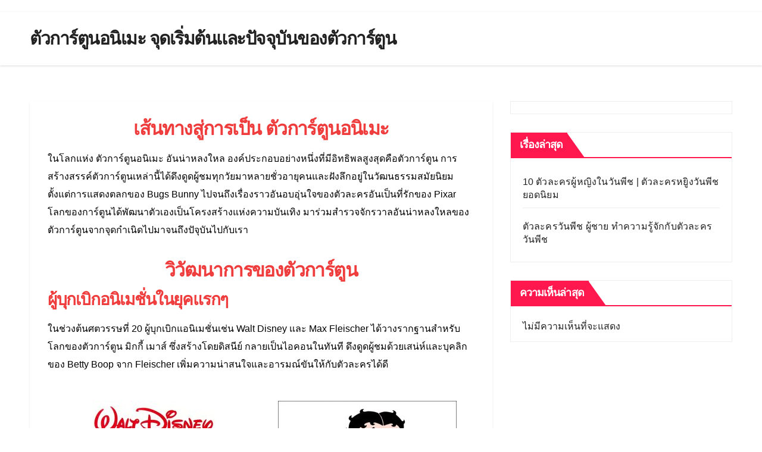

--- FILE ---
content_type: text/html; charset=UTF-8
request_url: https://animesstudio.com/
body_size: 15024
content:
<!DOCTYPE html>
<html lang="th">
<head>
	<meta charset="UTF-8">
	<meta name="viewport" content="width=device-width, initial-scale=1.0, viewport-fit=cover" />		<meta name='robots' content='index, follow, max-image-preview:large, max-snippet:-1, max-video-preview:-1' />

	<!-- This site is optimized with the Yoast SEO Premium plugin v18.4 (Yoast SEO v26.8) - https://yoast.com/product/yoast-seo-premium-wordpress/ -->
	<title>ตัวการ์ตูนอนิเมะ เว็บรวมตัวการ์ตูนยอดนิยม ร่วมติดตามความสนุกได้ที่นี่ !!</title>
	<meta name="description" content="เว็บที่รวบรวมข้อมูล ตัวการ์ตูนอนิเมะ ตัวการ์ตูนอนิเมชั่น ร่วมติดตามข้อมูลในโลกแห่งตัวละครไปกับเรา Animesstudio.com" />
	<link rel="canonical" href="https://animesstudio.com/" />
	<meta property="og:locale" content="th_TH" />
	<meta property="og:type" content="website" />
	<meta property="og:title" content="ตัวการ์ตูนอนิเมะ จุดเริ่มต้นและปัจจุบันของตัวการ์ตูน" />
	<meta property="og:description" content="เว็บที่รวบรวมข้อมูล ตัวการ์ตูนอนิเมะ ตัวการ์ตูนอนิเมชั่น ร่วมติดตามข้อมูลในโลกแห่งตัวละครไปกับเรา Animesstudio.com" />
	<meta property="og:url" content="https://animesstudio.com/" />
	<meta property="og:site_name" content="animesstudio" />
	<meta property="article:modified_time" content="2023-08-21T17:17:37+00:00" />
	<meta property="og:image" content="http://animesstudio.com/wp-content/uploads/2023/08/mickey-206x300.jpg" />
	<meta name="twitter:card" content="summary_large_image" />
	<script type="application/ld+json" class="yoast-schema-graph">{"@context":"https://schema.org","@graph":[{"@type":"WebPage","@id":"https://animesstudio.com/","url":"https://animesstudio.com/","name":"ตัวการ์ตูนอนิเมะ เว็บรวมตัวการ์ตูนยอดนิยม ร่วมติดตามความสนุกได้ที่นี่ !!","isPartOf":{"@id":"https://animesstudio.com/#website"},"about":{"@id":"https://animesstudio.com/#organization"},"primaryImageOfPage":{"@id":"https://animesstudio.com/#primaryimage"},"image":{"@id":"https://animesstudio.com/#primaryimage"},"thumbnailUrl":"http://animesstudio.com/wp-content/uploads/2023/08/mickey-206x300.jpg","datePublished":"2023-08-21T17:09:05+00:00","dateModified":"2023-08-21T17:17:37+00:00","description":"เว็บที่รวบรวมข้อมูล ตัวการ์ตูนอนิเมะ ตัวการ์ตูนอนิเมชั่น ร่วมติดตามข้อมูลในโลกแห่งตัวละครไปกับเรา Animesstudio.com","breadcrumb":{"@id":"https://animesstudio.com/#breadcrumb"},"inLanguage":"th","potentialAction":[{"@type":"ReadAction","target":["https://animesstudio.com/"]}]},{"@type":"ImageObject","inLanguage":"th","@id":"https://animesstudio.com/#primaryimage","url":"http://animesstudio.com/wp-content/uploads/2023/08/mickey-206x300.jpg","contentUrl":"http://animesstudio.com/wp-content/uploads/2023/08/mickey-206x300.jpg"},{"@type":"BreadcrumbList","@id":"https://animesstudio.com/#breadcrumb","itemListElement":[{"@type":"ListItem","position":1,"name":"Home"}]},{"@type":"WebSite","@id":"https://animesstudio.com/#website","url":"https://animesstudio.com/","name":"animesstudio","description":"รวมตัวละครอนิเมะยอดนิยมปี 2023","publisher":{"@id":"https://animesstudio.com/#organization"},"inLanguage":"th"},{"@type":"Organization","@id":"https://animesstudio.com/#organization","name":"animesstudio","url":"https://animesstudio.com/","logo":{"@type":"ImageObject","inLanguage":"th","@id":"https://animesstudio.com/#/schema/logo/image/","url":"https://animesstudio.com/wp-content/uploads/2023/08/cropped-My-project.png","contentUrl":"https://animesstudio.com/wp-content/uploads/2023/08/cropped-My-project.png","width":428,"height":423,"caption":"animesstudio"},"image":{"@id":"https://animesstudio.com/#/schema/logo/image/"}}]}</script>
	<!-- / Yoast SEO Premium plugin. -->


<link rel='dns-prefetch' href='//fonts.googleapis.com' />
<link rel="alternate" type="application/rss+xml" title="animesstudio &raquo; ฟีด" href="https://animesstudio.com/feed/" />
<link rel="alternate" title="oEmbed (JSON)" type="application/json+oembed" href="https://animesstudio.com/wp-json/oembed/1.0/embed?url=https%3A%2F%2Fanimesstudio.com%2F" />
<link rel="alternate" title="oEmbed (XML)" type="text/xml+oembed" href="https://animesstudio.com/wp-json/oembed/1.0/embed?url=https%3A%2F%2Fanimesstudio.com%2F&#038;format=xml" />
<style id='wp-img-auto-sizes-contain-inline-css'>
img:is([sizes=auto i],[sizes^="auto," i]){contain-intrinsic-size:3000px 1500px}
/*# sourceURL=wp-img-auto-sizes-contain-inline-css */
</style>
<style id='wp-emoji-styles-inline-css'>

	img.wp-smiley, img.emoji {
		display: inline !important;
		border: none !important;
		box-shadow: none !important;
		height: 1em !important;
		width: 1em !important;
		margin: 0 0.07em !important;
		vertical-align: -0.1em !important;
		background: none !important;
		padding: 0 !important;
	}
/*# sourceURL=wp-emoji-styles-inline-css */
</style>
<style id='classic-theme-styles-inline-css'>
/*! This file is auto-generated */
.wp-block-button__link{color:#fff;background-color:#32373c;border-radius:9999px;box-shadow:none;text-decoration:none;padding:calc(.667em + 2px) calc(1.333em + 2px);font-size:1.125em}.wp-block-file__button{background:#32373c;color:#fff;text-decoration:none}
/*# sourceURL=/wp-includes/css/classic-themes.min.css */
</style>
<style id='global-styles-inline-css'>
:root{--wp--preset--aspect-ratio--square: 1;--wp--preset--aspect-ratio--4-3: 4/3;--wp--preset--aspect-ratio--3-4: 3/4;--wp--preset--aspect-ratio--3-2: 3/2;--wp--preset--aspect-ratio--2-3: 2/3;--wp--preset--aspect-ratio--16-9: 16/9;--wp--preset--aspect-ratio--9-16: 9/16;--wp--preset--color--black: #000000;--wp--preset--color--cyan-bluish-gray: #abb8c3;--wp--preset--color--white: #ffffff;--wp--preset--color--pale-pink: #f78da7;--wp--preset--color--vivid-red: #cf2e2e;--wp--preset--color--luminous-vivid-orange: #ff6900;--wp--preset--color--luminous-vivid-amber: #fcb900;--wp--preset--color--light-green-cyan: #7bdcb5;--wp--preset--color--vivid-green-cyan: #00d084;--wp--preset--color--pale-cyan-blue: #8ed1fc;--wp--preset--color--vivid-cyan-blue: #0693e3;--wp--preset--color--vivid-purple: #9b51e0;--wp--preset--gradient--vivid-cyan-blue-to-vivid-purple: linear-gradient(135deg,rgb(6,147,227) 0%,rgb(155,81,224) 100%);--wp--preset--gradient--light-green-cyan-to-vivid-green-cyan: linear-gradient(135deg,rgb(122,220,180) 0%,rgb(0,208,130) 100%);--wp--preset--gradient--luminous-vivid-amber-to-luminous-vivid-orange: linear-gradient(135deg,rgb(252,185,0) 0%,rgb(255,105,0) 100%);--wp--preset--gradient--luminous-vivid-orange-to-vivid-red: linear-gradient(135deg,rgb(255,105,0) 0%,rgb(207,46,46) 100%);--wp--preset--gradient--very-light-gray-to-cyan-bluish-gray: linear-gradient(135deg,rgb(238,238,238) 0%,rgb(169,184,195) 100%);--wp--preset--gradient--cool-to-warm-spectrum: linear-gradient(135deg,rgb(74,234,220) 0%,rgb(151,120,209) 20%,rgb(207,42,186) 40%,rgb(238,44,130) 60%,rgb(251,105,98) 80%,rgb(254,248,76) 100%);--wp--preset--gradient--blush-light-purple: linear-gradient(135deg,rgb(255,206,236) 0%,rgb(152,150,240) 100%);--wp--preset--gradient--blush-bordeaux: linear-gradient(135deg,rgb(254,205,165) 0%,rgb(254,45,45) 50%,rgb(107,0,62) 100%);--wp--preset--gradient--luminous-dusk: linear-gradient(135deg,rgb(255,203,112) 0%,rgb(199,81,192) 50%,rgb(65,88,208) 100%);--wp--preset--gradient--pale-ocean: linear-gradient(135deg,rgb(255,245,203) 0%,rgb(182,227,212) 50%,rgb(51,167,181) 100%);--wp--preset--gradient--electric-grass: linear-gradient(135deg,rgb(202,248,128) 0%,rgb(113,206,126) 100%);--wp--preset--gradient--midnight: linear-gradient(135deg,rgb(2,3,129) 0%,rgb(40,116,252) 100%);--wp--preset--font-size--small: 13px;--wp--preset--font-size--medium: 20px;--wp--preset--font-size--large: 36px;--wp--preset--font-size--x-large: 42px;--wp--preset--spacing--20: 0.44rem;--wp--preset--spacing--30: 0.67rem;--wp--preset--spacing--40: 1rem;--wp--preset--spacing--50: 1.5rem;--wp--preset--spacing--60: 2.25rem;--wp--preset--spacing--70: 3.38rem;--wp--preset--spacing--80: 5.06rem;--wp--preset--shadow--natural: 6px 6px 9px rgba(0, 0, 0, 0.2);--wp--preset--shadow--deep: 12px 12px 50px rgba(0, 0, 0, 0.4);--wp--preset--shadow--sharp: 6px 6px 0px rgba(0, 0, 0, 0.2);--wp--preset--shadow--outlined: 6px 6px 0px -3px rgb(255, 255, 255), 6px 6px rgb(0, 0, 0);--wp--preset--shadow--crisp: 6px 6px 0px rgb(0, 0, 0);}:where(.is-layout-flex){gap: 0.5em;}:where(.is-layout-grid){gap: 0.5em;}body .is-layout-flex{display: flex;}.is-layout-flex{flex-wrap: wrap;align-items: center;}.is-layout-flex > :is(*, div){margin: 0;}body .is-layout-grid{display: grid;}.is-layout-grid > :is(*, div){margin: 0;}:where(.wp-block-columns.is-layout-flex){gap: 2em;}:where(.wp-block-columns.is-layout-grid){gap: 2em;}:where(.wp-block-post-template.is-layout-flex){gap: 1.25em;}:where(.wp-block-post-template.is-layout-grid){gap: 1.25em;}.has-black-color{color: var(--wp--preset--color--black) !important;}.has-cyan-bluish-gray-color{color: var(--wp--preset--color--cyan-bluish-gray) !important;}.has-white-color{color: var(--wp--preset--color--white) !important;}.has-pale-pink-color{color: var(--wp--preset--color--pale-pink) !important;}.has-vivid-red-color{color: var(--wp--preset--color--vivid-red) !important;}.has-luminous-vivid-orange-color{color: var(--wp--preset--color--luminous-vivid-orange) !important;}.has-luminous-vivid-amber-color{color: var(--wp--preset--color--luminous-vivid-amber) !important;}.has-light-green-cyan-color{color: var(--wp--preset--color--light-green-cyan) !important;}.has-vivid-green-cyan-color{color: var(--wp--preset--color--vivid-green-cyan) !important;}.has-pale-cyan-blue-color{color: var(--wp--preset--color--pale-cyan-blue) !important;}.has-vivid-cyan-blue-color{color: var(--wp--preset--color--vivid-cyan-blue) !important;}.has-vivid-purple-color{color: var(--wp--preset--color--vivid-purple) !important;}.has-black-background-color{background-color: var(--wp--preset--color--black) !important;}.has-cyan-bluish-gray-background-color{background-color: var(--wp--preset--color--cyan-bluish-gray) !important;}.has-white-background-color{background-color: var(--wp--preset--color--white) !important;}.has-pale-pink-background-color{background-color: var(--wp--preset--color--pale-pink) !important;}.has-vivid-red-background-color{background-color: var(--wp--preset--color--vivid-red) !important;}.has-luminous-vivid-orange-background-color{background-color: var(--wp--preset--color--luminous-vivid-orange) !important;}.has-luminous-vivid-amber-background-color{background-color: var(--wp--preset--color--luminous-vivid-amber) !important;}.has-light-green-cyan-background-color{background-color: var(--wp--preset--color--light-green-cyan) !important;}.has-vivid-green-cyan-background-color{background-color: var(--wp--preset--color--vivid-green-cyan) !important;}.has-pale-cyan-blue-background-color{background-color: var(--wp--preset--color--pale-cyan-blue) !important;}.has-vivid-cyan-blue-background-color{background-color: var(--wp--preset--color--vivid-cyan-blue) !important;}.has-vivid-purple-background-color{background-color: var(--wp--preset--color--vivid-purple) !important;}.has-black-border-color{border-color: var(--wp--preset--color--black) !important;}.has-cyan-bluish-gray-border-color{border-color: var(--wp--preset--color--cyan-bluish-gray) !important;}.has-white-border-color{border-color: var(--wp--preset--color--white) !important;}.has-pale-pink-border-color{border-color: var(--wp--preset--color--pale-pink) !important;}.has-vivid-red-border-color{border-color: var(--wp--preset--color--vivid-red) !important;}.has-luminous-vivid-orange-border-color{border-color: var(--wp--preset--color--luminous-vivid-orange) !important;}.has-luminous-vivid-amber-border-color{border-color: var(--wp--preset--color--luminous-vivid-amber) !important;}.has-light-green-cyan-border-color{border-color: var(--wp--preset--color--light-green-cyan) !important;}.has-vivid-green-cyan-border-color{border-color: var(--wp--preset--color--vivid-green-cyan) !important;}.has-pale-cyan-blue-border-color{border-color: var(--wp--preset--color--pale-cyan-blue) !important;}.has-vivid-cyan-blue-border-color{border-color: var(--wp--preset--color--vivid-cyan-blue) !important;}.has-vivid-purple-border-color{border-color: var(--wp--preset--color--vivid-purple) !important;}.has-vivid-cyan-blue-to-vivid-purple-gradient-background{background: var(--wp--preset--gradient--vivid-cyan-blue-to-vivid-purple) !important;}.has-light-green-cyan-to-vivid-green-cyan-gradient-background{background: var(--wp--preset--gradient--light-green-cyan-to-vivid-green-cyan) !important;}.has-luminous-vivid-amber-to-luminous-vivid-orange-gradient-background{background: var(--wp--preset--gradient--luminous-vivid-amber-to-luminous-vivid-orange) !important;}.has-luminous-vivid-orange-to-vivid-red-gradient-background{background: var(--wp--preset--gradient--luminous-vivid-orange-to-vivid-red) !important;}.has-very-light-gray-to-cyan-bluish-gray-gradient-background{background: var(--wp--preset--gradient--very-light-gray-to-cyan-bluish-gray) !important;}.has-cool-to-warm-spectrum-gradient-background{background: var(--wp--preset--gradient--cool-to-warm-spectrum) !important;}.has-blush-light-purple-gradient-background{background: var(--wp--preset--gradient--blush-light-purple) !important;}.has-blush-bordeaux-gradient-background{background: var(--wp--preset--gradient--blush-bordeaux) !important;}.has-luminous-dusk-gradient-background{background: var(--wp--preset--gradient--luminous-dusk) !important;}.has-pale-ocean-gradient-background{background: var(--wp--preset--gradient--pale-ocean) !important;}.has-electric-grass-gradient-background{background: var(--wp--preset--gradient--electric-grass) !important;}.has-midnight-gradient-background{background: var(--wp--preset--gradient--midnight) !important;}.has-small-font-size{font-size: var(--wp--preset--font-size--small) !important;}.has-medium-font-size{font-size: var(--wp--preset--font-size--medium) !important;}.has-large-font-size{font-size: var(--wp--preset--font-size--large) !important;}.has-x-large-font-size{font-size: var(--wp--preset--font-size--x-large) !important;}
:where(.wp-block-post-template.is-layout-flex){gap: 1.25em;}:where(.wp-block-post-template.is-layout-grid){gap: 1.25em;}
:where(.wp-block-term-template.is-layout-flex){gap: 1.25em;}:where(.wp-block-term-template.is-layout-grid){gap: 1.25em;}
:where(.wp-block-columns.is-layout-flex){gap: 2em;}:where(.wp-block-columns.is-layout-grid){gap: 2em;}
:root :where(.wp-block-pullquote){font-size: 1.5em;line-height: 1.6;}
/*# sourceURL=global-styles-inline-css */
</style>
<link rel='stylesheet' id='newsup-fonts-css' href='//fonts.googleapis.com/css?family=Montserrat%3A400%2C500%2C700%2C800%7CWork%2BSans%3A300%2C400%2C500%2C600%2C700%2C800%2C900%26display%3Dswap&#038;subset=latin%2Clatin-ext' media='all' />
<link rel='stylesheet' id='bootstrap-css' href='https://animesstudio.com/wp-content/themes/newsup/css/bootstrap.css?ver=6.9' media='all' />
<link rel='stylesheet' id='newsup-style-css' href='https://animesstudio.com/wp-content/themes/news-hunt/style.css?ver=6.9' media='all' />
<link rel='stylesheet' id='font-awesome-5-all-css' href='https://animesstudio.com/wp-content/themes/newsup/css/font-awesome/css/all.min.css?ver=6.9' media='all' />
<link rel='stylesheet' id='font-awesome-4-shim-css' href='https://animesstudio.com/wp-content/themes/newsup/css/font-awesome/css/v4-shims.min.css?ver=6.9' media='all' />
<link rel='stylesheet' id='owl-carousel-css' href='https://animesstudio.com/wp-content/themes/newsup/css/owl.carousel.css?ver=6.9' media='all' />
<link rel='stylesheet' id='smartmenus-css' href='https://animesstudio.com/wp-content/themes/newsup/css/jquery.smartmenus.bootstrap.css?ver=6.9' media='all' />
<link rel='stylesheet' id='newsup-custom-css-css' href='https://animesstudio.com/wp-content/themes/newsup/inc/ansar/customize/css/customizer.css?ver=1.0' media='all' />
<link rel='stylesheet' id='elementor-icons-css' href='https://animesstudio.com/wp-content/plugins/elementor/assets/lib/eicons/css/elementor-icons.min.css?ver=5.46.0' media='all' />
<link rel='stylesheet' id='elementor-frontend-css' href='https://animesstudio.com/wp-content/plugins/elementor/assets/css/frontend.min.css?ver=3.34.2' media='all' />
<link rel='stylesheet' id='elementor-post-5-css' href='https://animesstudio.com/wp-content/uploads/elementor/css/post-5.css?ver=1768912328' media='all' />
<link rel='stylesheet' id='elementor-pro-css' href='https://animesstudio.com/wp-content/plugins/elementor-pro/assets/css/frontend.min.css?ver=3.23.1' media='all' />
<link rel='stylesheet' id='widget-heading-css' href='https://animesstudio.com/wp-content/plugins/elementor/assets/css/widget-heading.min.css?ver=3.34.2' media='all' />
<link rel='stylesheet' id='widget-image-css' href='https://animesstudio.com/wp-content/plugins/elementor/assets/css/widget-image.min.css?ver=3.34.2' media='all' />
<link rel='stylesheet' id='elementor-post-17-css' href='https://animesstudio.com/wp-content/uploads/elementor/css/post-17.css?ver=1768912328' media='all' />
<link rel='stylesheet' id='elementor-post-112-css' href='https://animesstudio.com/wp-content/uploads/elementor/css/post-112.css?ver=1768912328' media='all' />
<link rel='stylesheet' id='newsup-style-parent-css' href='https://animesstudio.com/wp-content/themes/newsup/style.css?ver=6.9' media='all' />
<link rel='stylesheet' id='newshunt-style-css' href='https://animesstudio.com/wp-content/themes/news-hunt/style.css?ver=1.0' media='all' />
<link rel='stylesheet' id='newshunt-default-css-css' href='https://animesstudio.com/wp-content/themes/news-hunt/css/colors/default.css?ver=6.9' media='all' />
<link rel='stylesheet' id='elementor-gf-local-prompt-css' href="https://animesstudio.com/wp-content/uploads/elementor/google-fonts/css/prompt.css?ver=1742265055" media='all' />
<script src="//animesstudio.com/wp-content/plugins/wp-hide-security-enhancer/assets/js/devtools-detect.js?ver=6.9" id="devtools-detect-js"></script>
<script src="https://animesstudio.com/wp-includes/js/jquery/jquery.min.js?ver=3.7.1" id="jquery-core-js"></script>
<script src="https://animesstudio.com/wp-includes/js/jquery/jquery-migrate.min.js?ver=3.4.1" id="jquery-migrate-js"></script>
<script src="https://animesstudio.com/wp-content/themes/newsup/js/navigation.js?ver=6.9" id="newsup-navigation-js"></script>
<script src="https://animesstudio.com/wp-content/themes/newsup/js/bootstrap.js?ver=6.9" id="bootstrap-js"></script>
<script src="https://animesstudio.com/wp-content/themes/newsup/js/owl.carousel.min.js?ver=6.9" id="owl-carousel-min-js"></script>
<script src="https://animesstudio.com/wp-content/themes/newsup/js/jquery.smartmenus.js?ver=6.9" id="smartmenus-js-js"></script>
<script src="https://animesstudio.com/wp-content/themes/newsup/js/jquery.smartmenus.bootstrap.js?ver=6.9" id="bootstrap-smartmenus-js-js"></script>
<script src="https://animesstudio.com/wp-content/themes/newsup/js/jquery.marquee.js?ver=6.9" id="newsup-marquee-js-js"></script>
<script src="https://animesstudio.com/wp-content/themes/newsup/js/main.js?ver=6.9" id="newsup-main-js-js"></script>
<link rel="https://api.w.org/" href="https://animesstudio.com/wp-json/" /><link rel="alternate" title="JSON" type="application/json" href="https://animesstudio.com/wp-json/wp/v2/pages/17" /><link rel="EditURI" type="application/rsd+xml" title="RSD" href="https://animesstudio.com/xmlrpc.php?rsd" />
<meta name="generator" content="WordPress 6.9" />
<link rel='shortlink' href='https://animesstudio.com/' />
<style type="text/css" id="custom-background-css">
    .wrapper { background-color: #eee; }
</style>
<meta name="generator" content="Elementor 3.34.2; features: additional_custom_breakpoints; settings: css_print_method-external, google_font-enabled, font_display-swap">
			<style>
				.e-con.e-parent:nth-of-type(n+4):not(.e-lazyloaded):not(.e-no-lazyload),
				.e-con.e-parent:nth-of-type(n+4):not(.e-lazyloaded):not(.e-no-lazyload) * {
					background-image: none !important;
				}
				@media screen and (max-height: 1024px) {
					.e-con.e-parent:nth-of-type(n+3):not(.e-lazyloaded):not(.e-no-lazyload),
					.e-con.e-parent:nth-of-type(n+3):not(.e-lazyloaded):not(.e-no-lazyload) * {
						background-image: none !important;
					}
				}
				@media screen and (max-height: 640px) {
					.e-con.e-parent:nth-of-type(n+2):not(.e-lazyloaded):not(.e-no-lazyload),
					.e-con.e-parent:nth-of-type(n+2):not(.e-lazyloaded):not(.e-no-lazyload) * {
						background-image: none !important;
					}
				}
			</style>
			    <style type="text/css">
            body .site-title a,
        body .site-description {
            color: #887baf;
        }

        .site-branding-text .site-title a {
                font-size: px;
            }

            @media only screen and (max-width: 640px) {
                .site-branding-text .site-title a {
                    font-size: 40px;

                }
            }

            @media only screen and (max-width: 375px) {
                .site-branding-text .site-title a {
                    font-size: 32px;

                }
            }

        </style>
    <link rel="icon" href="https://animesstudio.com/wp-content/uploads/2023/08/cropped-My-project-150x150.png" sizes="32x32" />
<link rel="icon" href="https://animesstudio.com/wp-content/uploads/2023/08/cropped-My-project.png" sizes="192x192" />
<link rel="apple-touch-icon" href="https://animesstudio.com/wp-content/uploads/2023/08/cropped-My-project.png" />
<meta name="msapplication-TileImage" content="https://animesstudio.com/wp-content/uploads/2023/08/cropped-My-project.png" />
</head>
<body class="home wp-singular page-template-default page page-id-17 wp-custom-logo wp-embed-responsive wp-theme-newsup wp-child-theme-news-hunt ta-hide-date-author-in-list elementor-default elementor-kit-5 elementor-page elementor-page-17">

<!--==================== Newsup breadcrumb section ====================-->
<div class="mg-breadcrumb-section" style='background: url("https://animesstudio.com/wp-content/themes/news-hunt/images/head-back.jpg" ) repeat scroll center 0 #143745;'>
  <div class="overlay">
    <div class="container-fluid">
      <div class="row">
        <div class="col-md-12 col-sm-12">
			    <div class="mg-breadcrumb-title">
                      <h1>ตัวการ์ตูนอนิเมะ จุดเริ่มต้นและปัจจุบันของตัวการ์ตูน</h1>
                   </div>
        </div>
      </div>
    </div>
    </div>
</div>
<div class="clearfix"></div><!--==================== main content section ====================-->
<main id="content">
    <div class="container-fluid">
      <div class="row">
		<!-- Blog Area -->
			
			                                         <div class="col-md-8">
                    				<div class="mg-card-box padding-20">
							<div data-elementor-type="wp-page" data-elementor-id="17" class="elementor elementor-17" data-elementor-post-type="page">
						<section class="elementor-section elementor-top-section elementor-element elementor-element-9d938fe elementor-section-boxed elementor-section-height-default elementor-section-height-default" data-id="9d938fe" data-element_type="section">
						<div class="elementor-container elementor-column-gap-default">
					<div class="elementor-column elementor-col-100 elementor-top-column elementor-element elementor-element-4fa6a73" data-id="4fa6a73" data-element_type="column">
			<div class="elementor-widget-wrap elementor-element-populated">
						<div class="elementor-element elementor-element-70567ce elementor-widget elementor-widget-heading" data-id="70567ce" data-element_type="widget" data-widget_type="heading.default">
				<div class="elementor-widget-container">
					<h2 class="elementor-heading-title elementor-size-default">เส้นทางสู่การเป็น ตัวการ์ตูนอนิเมะ</h2>				</div>
				</div>
				<div class="elementor-element elementor-element-3ae2072 elementor-widget elementor-widget-text-editor" data-id="3ae2072" data-element_type="widget" data-widget_type="text-editor.default">
				<div class="elementor-widget-container">
									<p><span style="font-weight: 400;">ในโลกแห่ง ตัวการ์ตูนอนิเมะ อันน่าหลงใหล องค์ประกอบอย่างหนึ่งที่มีอิทธิพลสูงสุดคือตัวการ์ตูน การสร้างสรรค์ตัวการ์ตูนเหล่านี้ได้ดึงดูดผู้ชมทุกวัยมาหลายชั่วอายุคนและฝังลึกอยู่ในวัฒนธรรมสมัยนิยม ตั้งแต่การแสดงตลกของ Bugs Bunny ไปจนถึงเรื่องราวอันอบอุ่นใจของตัวละครอันเป็นที่รักของ Pixar โลกของการ์ตูนได้พัฒนาตัวเองเป็นโครงสร้างแห่งความบันเทิง มาร่วมสำรวจจักรวาลอันน่าหลงใหลของตัวการ์ตูนจากจุดกำเนิดไปมาจนถึงปัจุบันไปกับเรา</span></p>								</div>
				</div>
					</div>
		</div>
					</div>
		</section>
				<section class="elementor-section elementor-top-section elementor-element elementor-element-c9d6c5c elementor-section-boxed elementor-section-height-default elementor-section-height-default" data-id="c9d6c5c" data-element_type="section">
						<div class="elementor-container elementor-column-gap-default">
					<div class="elementor-column elementor-col-100 elementor-top-column elementor-element elementor-element-0527c00" data-id="0527c00" data-element_type="column">
			<div class="elementor-widget-wrap elementor-element-populated">
						<div class="elementor-element elementor-element-2ec1b9a elementor-widget elementor-widget-heading" data-id="2ec1b9a" data-element_type="widget" data-widget_type="heading.default">
				<div class="elementor-widget-container">
					<h2 class="elementor-heading-title elementor-size-default">วิวัฒนาการของตัวการ์ตูน</h2>				</div>
				</div>
				<div class="elementor-element elementor-element-9bf491f elementor-widget elementor-widget-heading" data-id="9bf491f" data-element_type="widget" data-widget_type="heading.default">
				<div class="elementor-widget-container">
					<h3 class="elementor-heading-title elementor-size-default">ผู้บุกเบิกอนิเมชั่นในยุคแรกๆ</h3>				</div>
				</div>
				<div class="elementor-element elementor-element-25a5c20 elementor-widget elementor-widget-text-editor" data-id="25a5c20" data-element_type="widget" data-widget_type="text-editor.default">
				<div class="elementor-widget-container">
									<p><span style="font-weight: 400;">ในช่วงต้นศตวรรษที่ 20 ผู้บุกเบิกแอนิเมชั่นเช่น Walt Disney และ Max Fleischer ได้วางรากฐานสำหรับโลกของตัวการ์ตูน มิกกี้ เมาส์ ซึ่งสร้างโดยดิสนีย์ กลายเป็นไอคอนในทันที ดึงดูดผู้ชมด้วยเสน่ห์และบุคลิกของ Betty Boop จาก Fleischer เพิ่มความน่าสนใจและอารมณ์ขันให้กับตัวละครได้ดี</span></p>								</div>
				</div>
				<section class="elementor-section elementor-inner-section elementor-element elementor-element-b4b3a29 elementor-section-boxed elementor-section-height-default elementor-section-height-default" data-id="b4b3a29" data-element_type="section">
						<div class="elementor-container elementor-column-gap-default">
					<div class="elementor-column elementor-col-50 elementor-inner-column elementor-element elementor-element-7bdc49b" data-id="7bdc49b" data-element_type="column">
			<div class="elementor-widget-wrap elementor-element-populated">
						<div class="elementor-element elementor-element-d0f880b elementor-widget elementor-widget-image" data-id="d0f880b" data-element_type="widget" data-widget_type="image.default">
				<div class="elementor-widget-container">
															<img fetchpriority="high" decoding="async" width="206" height="300" src="https://animesstudio.com/wp-content/uploads/2023/08/mickey-206x300.jpg" class="attachment-medium size-medium wp-image-29" alt="ตัวการ์ตูนอนิเมะ" srcset="https://animesstudio.com/wp-content/uploads/2023/08/mickey-206x300.jpg 206w, https://animesstudio.com/wp-content/uploads/2023/08/mickey-702x1024.jpg 702w, https://animesstudio.com/wp-content/uploads/2023/08/mickey-768x1120.jpg 768w, https://animesstudio.com/wp-content/uploads/2023/08/mickey.jpg 800w" sizes="(max-width: 206px) 100vw, 206px" />															</div>
				</div>
				<div class="elementor-element elementor-element-92d92b7 elementor-widget elementor-widget-text-editor" data-id="92d92b7" data-element_type="widget" data-widget_type="text-editor.default">
				<div class="elementor-widget-container">
									<p style="text-align: center;"><a href="https://en.wikipedia.org/wiki/Mickey_Mouse">https://en.wikipedia.org/wiki/Mickey_Mouse</a></p>								</div>
				</div>
					</div>
		</div>
				<div class="elementor-column elementor-col-50 elementor-inner-column elementor-element elementor-element-76f6dba" data-id="76f6dba" data-element_type="column">
			<div class="elementor-widget-wrap elementor-element-populated">
						<div class="elementor-element elementor-element-7abacbe elementor-widget elementor-widget-image" data-id="7abacbe" data-element_type="widget" data-widget_type="image.default">
				<div class="elementor-widget-container">
															<img decoding="async" width="300" height="300" src="https://animesstudio.com/wp-content/uploads/2023/08/betty-boop-300x300.jpg" class="attachment-medium size-medium wp-image-30" alt="ตัวการ์ตูนอนิเมะ" srcset="https://animesstudio.com/wp-content/uploads/2023/08/betty-boop-300x300.jpg 300w, https://animesstudio.com/wp-content/uploads/2023/08/betty-boop-150x150.jpg 150w, https://animesstudio.com/wp-content/uploads/2023/08/betty-boop-768x768.jpg 768w, https://animesstudio.com/wp-content/uploads/2023/08/betty-boop.jpg 960w" sizes="(max-width: 300px) 100vw, 300px" />															</div>
				</div>
				<div class="elementor-element elementor-element-6f4f1c9 elementor-widget elementor-widget-text-editor" data-id="6f4f1c9" data-element_type="widget" data-widget_type="text-editor.default">
				<div class="elementor-widget-container">
									<p style="text-align: center;"><a href="https://en.wikipedia.org/wiki/Betty_Boop">https://en.wikipedia.org/wiki/Betty_Boop</a></p>								</div>
				</div>
					</div>
		</div>
					</div>
		</section>
					</div>
		</div>
					</div>
		</section>
				<section class="elementor-section elementor-top-section elementor-element elementor-element-3fd62c0 elementor-section-boxed elementor-section-height-default elementor-section-height-default" data-id="3fd62c0" data-element_type="section">
						<div class="elementor-container elementor-column-gap-default">
					<div class="elementor-column elementor-col-100 elementor-top-column elementor-element elementor-element-4a7ba7b" data-id="4a7ba7b" data-element_type="column">
			<div class="elementor-widget-wrap elementor-element-populated">
						<div class="elementor-element elementor-element-0fcb146 elementor-widget elementor-widget-heading" data-id="0fcb146" data-element_type="widget" data-widget_type="heading.default">
				<div class="elementor-widget-container">
					<h3 class="elementor-heading-title elementor-size-default">ยุคทอง ตัวการ์ตูนอนิเมะ</h3>				</div>
				</div>
				<div class="elementor-element elementor-element-335b432 elementor-widget elementor-widget-text-editor" data-id="335b432" data-element_type="widget" data-widget_type="text-editor.default">
				<div class="elementor-widget-container">
									<p><span style="font-weight: 400;">ยุคทองของอนิเมชั่น ตัวของตัวละครที่ครองใจมวลชนมาตลอดเช่น Bugs Bunny, Daffy Duck และ Porky Pig ซีรีส์ Looney Tunes และ Merrie Melodies ทำให้ผู้ชมหลงใหลด้วยบทสนทนาที่เฉียบคมและตลกขำขัน ซึ่งสร้างมาตรฐานสำหรับความบันเทิงแบบในรูปแบบอนิเมชัน</span></p>								</div>
				</div>
				<section class="elementor-section elementor-inner-section elementor-element elementor-element-cd24054 elementor-section-boxed elementor-section-height-default elementor-section-height-default" data-id="cd24054" data-element_type="section">
						<div class="elementor-container elementor-column-gap-default">
					<div class="elementor-column elementor-col-100 elementor-inner-column elementor-element elementor-element-c5ace18" data-id="c5ace18" data-element_type="column">
			<div class="elementor-widget-wrap elementor-element-populated">
						<div class="elementor-element elementor-element-c3bf98e elementor-widget elementor-widget-image" data-id="c3bf98e" data-element_type="widget" data-widget_type="image.default">
				<div class="elementor-widget-container">
															<img decoding="async" width="640" height="360" src="https://animesstudio.com/wp-content/uploads/2023/08/looneytunes-1024x576.webp" class="attachment-large size-large wp-image-28" alt="ตัวการ์ตูนอนิเมะ" srcset="https://animesstudio.com/wp-content/uploads/2023/08/looneytunes-1024x576.webp 1024w, https://animesstudio.com/wp-content/uploads/2023/08/looneytunes-300x169.webp 300w, https://animesstudio.com/wp-content/uploads/2023/08/looneytunes-768x432.webp 768w, https://animesstudio.com/wp-content/uploads/2023/08/looneytunes-1536x864.webp 1536w, https://animesstudio.com/wp-content/uploads/2023/08/looneytunes-2048x1152.webp 2048w" sizes="(max-width: 640px) 100vw, 640px" />															</div>
				</div>
				<div class="elementor-element elementor-element-7efc730 elementor-widget elementor-widget-text-editor" data-id="7efc730" data-element_type="widget" data-widget_type="text-editor.default">
				<div class="elementor-widget-container">
									<p style="text-align: center;"><a href="https://en.wikipedia.org/wiki/Looney_Tunes">https://en.wikipedia.org/wiki/Looney_Tunes</a></p>								</div>
				</div>
					</div>
		</div>
					</div>
		</section>
					</div>
		</div>
					</div>
		</section>
				<section class="elementor-section elementor-top-section elementor-element elementor-element-c0180b8 elementor-section-boxed elementor-section-height-default elementor-section-height-default" data-id="c0180b8" data-element_type="section">
						<div class="elementor-container elementor-column-gap-default">
					<div class="elementor-column elementor-col-100 elementor-top-column elementor-element elementor-element-f40fd69" data-id="f40fd69" data-element_type="column">
			<div class="elementor-widget-wrap elementor-element-populated">
						<div class="elementor-element elementor-element-45c8491 elementor-widget elementor-widget-heading" data-id="45c8491" data-element_type="widget" data-widget_type="heading.default">
				<div class="elementor-widget-container">
					<h3 class="elementor-heading-title elementor-size-default">ความก้าวหน้าทางเทคโนโลยี</h3>				</div>
				</div>
				<div class="elementor-element elementor-element-64d586e elementor-widget elementor-widget-text-editor" data-id="64d586e" data-element_type="widget" data-widget_type="text-editor.default">
				<div class="elementor-widget-container">
									<p><span style="font-weight: 400;">ด้วยการกำเนิดของเทคโนโลยี ตัวละครอย่าง Astro Boy และ the Jetsons ต่างทำให้เห็นอนาคตของวงการอนิเมชั่น แสดงให้เห็นถึงการผสมผสานของอนิเมชั่นเข้ากับกระแสสังคมที่กำลังพัฒนา ภาพที่สร้างจากคอมพิวเตอร์ (CGI) ทำให้ชาวโลกได้เห็นตัวละครอย่างวู้ดดี้และบัซ ไลท์เยียร์จากซีรีส์ทอย สตอรี่ ซึ่งสร้างนิยามใหม่ให้กับความเป็นไปได้ของอนิเมชันในอนาคต</span></p>								</div>
				</div>
				<section class="elementor-section elementor-inner-section elementor-element elementor-element-cbb6fec elementor-section-boxed elementor-section-height-default elementor-section-height-default" data-id="cbb6fec" data-element_type="section">
						<div class="elementor-container elementor-column-gap-default">
					<div class="elementor-column elementor-col-50 elementor-inner-column elementor-element elementor-element-db3d280" data-id="db3d280" data-element_type="column">
			<div class="elementor-widget-wrap elementor-element-populated">
						<div class="elementor-element elementor-element-e6c9762 elementor-widget elementor-widget-image" data-id="e6c9762" data-element_type="widget" data-widget_type="image.default">
				<div class="elementor-widget-container">
															<img loading="lazy" decoding="async" width="300" height="300" src="https://animesstudio.com/wp-content/uploads/2023/08/astroboy.jpg" class="attachment-medium size-medium wp-image-26" alt="ตัวการ์ตูนอนิเมะ" srcset="https://animesstudio.com/wp-content/uploads/2023/08/astroboy.jpg 300w, https://animesstudio.com/wp-content/uploads/2023/08/astroboy-150x150.jpg 150w" sizes="(max-width: 300px) 100vw, 300px" />															</div>
				</div>
				<div class="elementor-element elementor-element-2564f85 elementor-widget elementor-widget-text-editor" data-id="2564f85" data-element_type="widget" data-widget_type="text-editor.default">
				<div class="elementor-widget-container">
									<p style="text-align: center;"><a href="https://en.wikipedia.org/wiki/Astro_Boy">https://en.wikipedia.org/wiki/Astro_Boy</a></p>								</div>
				</div>
					</div>
		</div>
				<div class="elementor-column elementor-col-50 elementor-inner-column elementor-element elementor-element-4bec2f3" data-id="4bec2f3" data-element_type="column">
			<div class="elementor-widget-wrap elementor-element-populated">
						<div class="elementor-element elementor-element-53775a9 elementor-widget elementor-widget-image" data-id="53775a9" data-element_type="widget" data-widget_type="image.default">
				<div class="elementor-widget-container">
															<img loading="lazy" decoding="async" width="291" height="300" src="https://animesstudio.com/wp-content/uploads/2023/08/toystory-291x300.webp" class="attachment-medium size-medium wp-image-27" alt="ตัวการ์ตูนอนิเมะ" srcset="https://animesstudio.com/wp-content/uploads/2023/08/toystory-291x300.webp 291w, https://animesstudio.com/wp-content/uploads/2023/08/toystory.webp 496w" sizes="(max-width: 291px) 100vw, 291px" />															</div>
				</div>
				<div class="elementor-element elementor-element-9db7559 elementor-widget elementor-widget-text-editor" data-id="9db7559" data-element_type="widget" data-widget_type="text-editor.default">
				<div class="elementor-widget-container">
									<p style="text-align: center;"><a href="https://en.wikipedia.org/wiki/Toy_Story">https://en.wikipedia.org/wiki/Toy_Story</a></p>								</div>
				</div>
					</div>
		</div>
					</div>
		</section>
					</div>
		</div>
					</div>
		</section>
				<section class="elementor-section elementor-top-section elementor-element elementor-element-2773ef2 elementor-section-boxed elementor-section-height-default elementor-section-height-default" data-id="2773ef2" data-element_type="section">
						<div class="elementor-container elementor-column-gap-default">
					<div class="elementor-column elementor-col-100 elementor-top-column elementor-element elementor-element-0c5e8a4" data-id="0c5e8a4" data-element_type="column">
			<div class="elementor-widget-wrap elementor-element-populated">
						<div class="elementor-element elementor-element-489f036 elementor-widget elementor-widget-heading" data-id="489f036" data-element_type="widget" data-widget_type="heading.default">
				<div class="elementor-widget-container">
					<h2 class="elementor-heading-title elementor-size-default">อิทธิพลของ ตัวการ์ตูนอนิเมะ</h2>				</div>
				</div>
					</div>
		</div>
					</div>
		</section>
				<section class="elementor-section elementor-top-section elementor-element elementor-element-29bff01 elementor-section-boxed elementor-section-height-default elementor-section-height-default" data-id="29bff01" data-element_type="section">
						<div class="elementor-container elementor-column-gap-default">
					<div class="elementor-column elementor-col-100 elementor-top-column elementor-element elementor-element-02e17de" data-id="02e17de" data-element_type="column">
			<div class="elementor-widget-wrap elementor-element-populated">
						<div class="elementor-element elementor-element-92ea710 elementor-widget elementor-widget-heading" data-id="92ea710" data-element_type="widget" data-widget_type="heading.default">
				<div class="elementor-widget-container">
					<h2 class="elementor-heading-title elementor-size-default">ไอคอนทางวัฒนธรรม</h2>				</div>
				</div>
				<div class="elementor-element elementor-element-52a4387 elementor-widget elementor-widget-text-editor" data-id="52a4387" data-element_type="widget" data-widget_type="text-editor.default">
				<div class="elementor-widget-container">
									<p><span style="font-weight: 400;">ตัวการ์ตูนได้เข้ามามีบทบาททางวัฒนธรรม กลายเป็นสัญลักษณ์ที่ทั่วโลกรู้จัก ความเรียบง่ายของ Hello Kitty และเสน่ห์ของ Pikachu ทำให้พวกเขากลายเป็นทูตทางวัฒนธรรมที่รวมผู้ชมที่หลากหลาย ทุกเพศ ทุกวัยเข้าด้วยกัน</span></p>								</div>
				</div>
				<div class="elementor-element elementor-element-2d5be4e elementor-widget elementor-widget-heading" data-id="2d5be4e" data-element_type="widget" data-widget_type="heading.default">
				<div class="elementor-widget-container">
					<h2 class="elementor-heading-title elementor-size-default">อิทธิพลทางการศึกษา</h2>				</div>
				</div>
				<div class="elementor-element elementor-element-50aab7e elementor-widget elementor-widget-text-editor" data-id="50aab7e" data-element_type="widget" data-widget_type="text-editor.default">
				<div class="elementor-widget-container">
									<p><span style="font-weight: 400;">ตุ๊กตาของ Sesame Street และ Dora the Explorer เปลี่ยนความบันเทิงเป็นการศึกษา ตัวละครเหล่านี้ได้ให้ความรู้ผ่านเรื่องเล่าที่มีสไตล์ ทำให้การเรียนรู้เป็นประสบการณ์ที่สนุกสนาน</span></p>								</div>
				</div>
				<div class="elementor-element elementor-element-6f1a8c2 elementor-widget elementor-widget-heading" data-id="6f1a8c2" data-element_type="widget" data-widget_type="heading.default">
				<div class="elementor-widget-container">
					<h3 class="elementor-heading-title elementor-size-default">ความเห็นทางสังคม</h3>				</div>
				</div>
				<div class="elementor-element elementor-element-beedc0b elementor-widget elementor-widget-text-editor" data-id="beedc0b" data-element_type="widget" data-widget_type="text-editor.default">
				<div class="elementor-widget-container">
									<p><span style="font-weight: 400;">ตัวละครเช่น Homer Simpson จาก The Simpsons และ Eric Cartman จาก South Park ใช้คำพูดเพื่อแสดงความคิดเห็นในประเด็นร่วมสมัย พวกเขาสะท้อนคุณธรรมและข้อบกพร่องของสังคม กระตุ้นความคิดเห็นและทำให้ตระหนักถึงปัญหาต่างๆ</span></p>								</div>
				</div>
				<div class="elementor-element elementor-element-0bd2828 elementor-widget elementor-widget-heading" data-id="0bd2828" data-element_type="widget" data-widget_type="heading.default">
				<div class="elementor-widget-container">
					<h2 class="elementor-heading-title elementor-size-default">ตัวการ์ตูนกับการเข้ามามีบทบาทในชีวิตมนุษย์</h2>				</div>
				</div>
				<div class="elementor-element elementor-element-7f4ef6b elementor-widget elementor-widget-text-editor" data-id="7f4ef6b" data-element_type="widget" data-widget_type="text-editor.default">
				<div class="elementor-widget-container">
									<ul><li><span style="font-weight: 400; color: #ff99cc;">ความคิดถึงและคนรุ่นใหม่ </span><span style="font-weight: 400;">ตัวละครคลาสสิกยังคงรักษาเสน่ห์ของตัวมันเอง Scooby-Doo และ Tom and Jerry ยังคงกระตุ้นความคิดถึง ในขณะที่ตัวละครใหม่อย่าง Elsa จาก Frozen และ the Minions ได้สร้างเอกลักษณ์ของพวกเขาในคนรุ่นใหม่</span></li><li><span style="color: #ff99cc;">การขายสินค้า</span> ความนิยมของตัวการ์ตูนขยายออกไปนอกจอ ของเล่น เสื้อผ้า และสินค้าต่าง ๆ ทำให้ตัวละครเหล่านี้เป็นเพื่อนรักในชีวิตประจำวัน</li><li><span style="color: #ff99cc;">สวนสนุกและสถานที่ท่องเที่ยว</span> มนต์เสน่ห์ของตัวละครถูกขยายผ่านสวนสนุกและสถานที่ท่องเที่ยวต่างๆ มิกกี้เมาส์จากดิสนีย์แลนด์และแฮร์รี่ พอตเตอร์จากยูนิเวอร์แซล เติมชีวิตชีวาให้กับโลกแฟนตาซีของเด็กๆมากขึ้นไปด้วย</li></ul>								</div>
				</div>
				<div class="elementor-element elementor-element-7be0530 elementor-widget elementor-widget-image" data-id="7be0530" data-element_type="widget" data-widget_type="image.default">
				<div class="elementor-widget-container">
															<img loading="lazy" decoding="async" width="640" height="426" src="https://animesstudio.com/wp-content/uploads/2023/08/ดิสนีย์แลนด์.jpg" class="attachment-large size-large wp-image-25" alt="ตัวการ์ตูนอนิเมะ" srcset="https://animesstudio.com/wp-content/uploads/2023/08/ดิสนีย์แลนด์.jpg 750w, https://animesstudio.com/wp-content/uploads/2023/08/ดิสนีย์แลนด์-300x200.jpg 300w" sizes="(max-width: 640px) 100vw, 640px" />															</div>
				</div>
					</div>
		</div>
					</div>
		</section>
				<section class="elementor-section elementor-top-section elementor-element elementor-element-697b07b elementor-section-boxed elementor-section-height-default elementor-section-height-default" data-id="697b07b" data-element_type="section">
						<div class="elementor-container elementor-column-gap-default">
					<div class="elementor-column elementor-col-100 elementor-top-column elementor-element elementor-element-aa4e46d" data-id="aa4e46d" data-element_type="column">
			<div class="elementor-widget-wrap elementor-element-populated">
						<div class="elementor-element elementor-element-fe3ecda elementor-widget elementor-widget-heading" data-id="fe3ecda" data-element_type="widget" data-widget_type="heading.default">
				<div class="elementor-widget-container">
					<h2 class="elementor-heading-title elementor-size-default">พัฒนาการและอนาคตของตัวการ์ตูนอนิเมชั่น</h2>				</div>
				</div>
				<div class="elementor-element elementor-element-be8c784 elementor-widget elementor-widget-text-editor" data-id="be8c784" data-element_type="widget" data-widget_type="text-editor.default">
				<div class="elementor-widget-container">
									<ul><li><span style="font-weight: 400;">การแสดงที่หลากหลาย </span>อนิเมชันสมัยใหม่มีความหลากหลายยิ่งขึ้นด้วยตัวละครอย่าง Moana และ Miles Morales ที่ฉีกรูปแบบเดิมๆ สนับสนุนการไม่แบ่งแยกและเป็นตัวแทนสำหรับความแตกต่าง</li><li>ความก้าวหน้าทางเทคโนโลยี เทคโนโลยีเสมือนจริงกำลังเปลี่ยนวิธีที่ผู้ชมโต้ตอบกับตัวละคร เทคโนโลยีเหล่านี้มอบประสบการณ์ที่สมจริง ทำให้เส้นแบ่งระหว่างเรื่องแต่งกับเรื่องจริงเข้ากันได้มากขึ้น</li><li>ความยั่งยืนและเป็นมิตรกับสิ่งแวดล้อม ตัวละครอย่าง Captain Planet ถ่ายทอดความรู้ที่สำคัญเกี่ยวกับการอนุรักษ์สิ่งแวดล้อม ส่งเสริมให้คนรุ่นใหม่หันมาใส่ใจการรักษาสิ่งแวดล้อมเพื่อโลกของเรา</li><li>วิวัฒนาการของเทคนิคแอนิเมชั่น</li></ul><ol><li><span style="font-weight: 400;">ภาพเคลื่อนไหวที่วาดด้วยมือสู่ CGI: การก้าวกระโดดทางเทคโนโลยี</span></li><li>โมชั่นแคปเจอร์: เติมชีวิตชีวาให้กับตัวละคร</li><li>การพิมพ์ 3 มิติ: การสร้างการออกแบบตัวละครที่ซับซ้อน</li></ol>								</div>
				</div>
				<div class="elementor-element elementor-element-c50b1cd elementor-widget elementor-widget-heading" data-id="c50b1cd" data-element_type="widget" data-widget_type="heading.default">
				<div class="elementor-widget-container">
					<h4 class="elementor-heading-title elementor-size-default">บทสรุป</h4>				</div>
				</div>
				<div class="elementor-element elementor-element-1e5b7b7 elementor-widget elementor-widget-text-editor" data-id="1e5b7b7" data-element_type="widget" data-widget_type="text-editor.default">
				<div class="elementor-widget-container">
									<p><span style="font-weight: 400;">ตัวการ์ตูนยังคงเป็นแหล่งความสุข แรงบันดาลใจ และภาพสะท้อนสำหรับผู้ชมทั่วโลก วิวัฒนาการ ผลกระทบ และความคงทนของพวกมัน</span></p><p style="text-align: center;"><span style="color: #33cccc;"><strong><a style="color: #33cccc;" href="https://animesstudio.com/">Animesstudio.com</a></strong></span></p>								</div>
				</div>
				<div class="elementor-element elementor-element-2801c4b elementor-widget elementor-widget-heading" data-id="2801c4b" data-element_type="widget" data-widget_type="heading.default">
				<div class="elementor-widget-container">
					<h4 class="elementor-heading-title elementor-size-default">Q&amp;A เกี่ยวกับตัวการ์ตูนอนิเมะ</h4>				</div>
				</div>
				<div class="elementor-element elementor-element-3d7c96b elementor-widget elementor-widget-text-editor" data-id="3d7c96b" data-element_type="widget" data-widget_type="text-editor.default">
				<div class="elementor-widget-container">
									<p><span style="font-weight: 400;">Q1: ตัวการ์ตูนมีอิทธิพลต่อพัฒนาการของเด็กอย่างไร ?</span></p><p><span style="font-weight: 400;">ตอบ: ตัวการ์ตูนสามารถช่วยในการพัฒนาด้านความคิด อารมณ์ และสังคม โดยการนำเสนอสถานการณ์ที่เกี่ยวข้องและส่งเสริมการเอาใจใส่</span></p><p><span style="font-weight: 400;">Q2: ตัวละครใดที่ครองตำแหน่งที่ผู้คนชื่นชอบมากที่สุดในประวัติศาสตร์อนิเมชั่น ?</span></p><p><span style="font-weight: 400;">ตอบ: มิกกี้เมาส์สร้างโดยวอลต์ ดิสนีย์ ถือเป็นหนึ่งในตัวการ์ตูนที่โดดเด่นและเป็นที่รู้จักมากที่สุด</span></p><p><span style="font-weight: 400;">Q3: เทคโนโลยีได้เข้าเปลี่ยนแปลงอนิเมชั่นอย่างไร ?</span></p><p><span style="font-weight: 400;">ตอบ: เทคโนโลยีได้ปฏิวัติอนิเมชัน ตั้งแต่เฟรมที่วาดด้วยมือไปจนถึง CGI และประสบการณ์ VR ที่สมจริง ช่วยเพิ่มความเป็นไปได้ในการเล่าเรื่อง</span></p>								</div>
				</div>
					</div>
		</div>
					</div>
		</section>
				</div>
			
				</div>
			</div>
			<!--Sidebar Area-->
			      		<!--sidebar-->
	          <!--col-md-4-->
	            <aside class="col-md-4">
	                  
<aside id="secondary" class="widget-area" role="complementary">
	<div id="sidebar-right" class="mg-sidebar">
		<div id="block-2" class="mg-widget widget_block widget_search"></div><div id="block-3" class="mg-widget widget_block"><div class="wp-block-group"><div class="wp-block-group__inner-container is-layout-flow wp-block-group-is-layout-flow"><h2 class="wp-block-heading">เรื่องล่าสุด</h2><ul class="wp-block-latest-posts__list wp-block-latest-posts"><li><a class="wp-block-latest-posts__post-title" href="https://animesstudio.com/uncategorized/10%e0%b8%95%e0%b8%b1%e0%b8%a7%e0%b8%a5%e0%b8%b0%e0%b8%84%e0%b8%a3%e0%b8%9c%e0%b8%b9%e0%b9%89%e0%b8%ab%e0%b8%8d%e0%b8%b4%e0%b8%87%e0%b9%83%e0%b8%99%e0%b8%a7%e0%b8%b1%e0%b8%99%e0%b8%9e%e0%b8%b5%e0%b8%8a/">10 ตัวละครผู้หญิงในวันพีช | ตัวละครหยูิงวันพีช ยอดนิยม</a></li>
<li><a class="wp-block-latest-posts__post-title" href="https://animesstudio.com/uncategorized/%e0%b8%95%e0%b8%b1%e0%b8%a7%e0%b8%a5%e0%b8%b0%e0%b8%84%e0%b8%a3%e0%b8%a7%e0%b8%b1%e0%b8%99%e0%b8%9e%e0%b8%b5%e0%b8%8a-%e0%b8%9c%e0%b8%b9%e0%b9%89%e0%b8%8a%e0%b8%b2%e0%b8%a2/">ตัวละครวันพีช ผู้ชาย ทำความรู้จักกับตัวละครวันพีช</a></li>
</ul></div></div></div><div id="block-4" class="mg-widget widget_block"><div class="wp-block-group"><div class="wp-block-group__inner-container is-layout-flow wp-block-group-is-layout-flow"><h2 class="wp-block-heading">ความเห็นล่าสุด</h2><div class="no-comments wp-block-latest-comments">ไม่มีความเห็นที่จะแสดง</div></div></div></div>	</div>
</aside><!-- #secondary -->
	            </aside>
	          <!--/col-md-4-->
      <!--/sidebar-->
      						<!--Sidebar Area-->
	</div>
	</div>	</div>
</main>
		<div data-elementor-type="footer" data-elementor-id="112" class="elementor elementor-112 elementor-location-footer" data-elementor-post-type="elementor_library">
					<section class="elementor-section elementor-top-section elementor-element elementor-element-647e68d elementor-section-boxed elementor-section-height-default elementor-section-height-default" data-id="647e68d" data-element_type="section">
						<div class="elementor-container elementor-column-gap-default">
					<div class="elementor-column elementor-col-50 elementor-top-column elementor-element elementor-element-95418ea" data-id="95418ea" data-element_type="column">
			<div class="elementor-widget-wrap elementor-element-populated">
						<div class="elementor-element elementor-element-31c0079 elementor-widget__width-initial elementor-widget elementor-widget-theme-site-logo elementor-widget-image" data-id="31c0079" data-element_type="widget" data-widget_type="theme-site-logo.default">
				<div class="elementor-widget-container">
											<a href="https://animesstudio.com">
			<img width="428" height="423" src="https://animesstudio.com/wp-content/uploads/2023/08/cropped-My-project.png" class="attachment-full size-full wp-image-15" alt="" srcset="https://animesstudio.com/wp-content/uploads/2023/08/cropped-My-project.png 428w, https://animesstudio.com/wp-content/uploads/2023/08/cropped-My-project-300x296.png 300w" sizes="(max-width: 428px) 100vw, 428px" />				</a>
											</div>
				</div>
					</div>
		</div>
				<div class="elementor-column elementor-col-50 elementor-top-column elementor-element elementor-element-31795d8" data-id="31795d8" data-element_type="column">
			<div class="elementor-widget-wrap elementor-element-populated">
						<div class="elementor-element elementor-element-855cfb3 elementor-widget elementor-widget-heading" data-id="855cfb3" data-element_type="widget" data-widget_type="heading.default">
				<div class="elementor-widget-container">
					<div class="elementor-heading-title elementor-size-default">Partner</div>				</div>
				</div>
				<div class="elementor-element elementor-element-13ff195 elementor-widget elementor-widget-text-editor" data-id="13ff195" data-element_type="widget" data-widget_type="text-editor.default">
				<div class="elementor-widget-container">
									<ul><li><span style="color: #000000;"><a style="color: #000000;" href="http://movienadoonetflix.com/"><span style="font-weight: 400;">หนัง Netflix</span></a></span></li><li><span style="color: #000000;"><a style="color: #000000;" href="http://movie-disney.com/"><span style="font-weight: 400;">disney hotstar</span></a></span></li><li><span style="color: #000000;"><a style="color: #000000;" href="http://anime-snook.com/"><span style="font-weight: 400;">แนะนำอนิเมะ</span></a></span></li></ul>								</div>
				</div>
					</div>
		</div>
					</div>
		</section>
				</div>
		
<script type="speculationrules">
{"prefetch":[{"source":"document","where":{"and":[{"href_matches":"/*"},{"not":{"href_matches":["/wp-*.php","/wp-admin/*","/wp-content/uploads/*","/wp-content/*","/wp-content/plugins/*","/wp-content/themes/news-hunt/*","/wp-content/themes/newsup/*","/*\\?(.+)"]}},{"not":{"selector_matches":"a[rel~=\"nofollow\"]"}},{"not":{"selector_matches":".no-prefetch, .no-prefetch a"}}]},"eagerness":"conservative"}]}
</script>
                    <script type="text/javascript">
                                            
                                            </script>
                    <script>
jQuery('a,input').bind('focus', function() {
    if(!jQuery(this).closest(".menu-item").length && ( jQuery(window).width() <= 992) ) {
    jQuery('.navbar-collapse').removeClass('show');
}})
</script>
			<script>
				const lazyloadRunObserver = () => {
					const lazyloadBackgrounds = document.querySelectorAll( `.e-con.e-parent:not(.e-lazyloaded)` );
					const lazyloadBackgroundObserver = new IntersectionObserver( ( entries ) => {
						entries.forEach( ( entry ) => {
							if ( entry.isIntersecting ) {
								let lazyloadBackground = entry.target;
								if( lazyloadBackground ) {
									lazyloadBackground.classList.add( 'e-lazyloaded' );
								}
								lazyloadBackgroundObserver.unobserve( entry.target );
							}
						});
					}, { rootMargin: '200px 0px 200px 0px' } );
					lazyloadBackgrounds.forEach( ( lazyloadBackground ) => {
						lazyloadBackgroundObserver.observe( lazyloadBackground );
					} );
				};
				const events = [
					'DOMContentLoaded',
					'elementor/lazyload/observe',
				];
				events.forEach( ( event ) => {
					document.addEventListener( event, lazyloadRunObserver );
				} );
			</script>
			<script src="https://animesstudio.com/wp-content/plugins/elementor/assets/js/webpack.runtime.min.js?ver=3.34.2" id="elementor-webpack-runtime-js"></script>
<script src="https://animesstudio.com/wp-content/plugins/elementor/assets/js/frontend-modules.min.js?ver=3.34.2" id="elementor-frontend-modules-js"></script>
<script src="https://animesstudio.com/wp-includes/js/jquery/ui/core.min.js?ver=1.13.3" id="jquery-ui-core-js"></script>
<script id="elementor-frontend-js-before">
var elementorFrontendConfig = {"environmentMode":{"edit":false,"wpPreview":false,"isScriptDebug":false},"i18n":{"shareOnFacebook":"Share on Facebook","shareOnTwitter":"Share on Twitter","pinIt":"Pin it","download":"Download","downloadImage":"Download image","fullscreen":"Fullscreen","zoom":"Zoom","share":"Share","playVideo":"Play Video","previous":"Previous","next":"Next","close":"Close","a11yCarouselPrevSlideMessage":"Previous slide","a11yCarouselNextSlideMessage":"Next slide","a11yCarouselFirstSlideMessage":"This is the first slide","a11yCarouselLastSlideMessage":"This is the last slide","a11yCarouselPaginationBulletMessage":"Go to slide"},"is_rtl":false,"breakpoints":{"xs":0,"sm":480,"md":768,"lg":1025,"xl":1440,"xxl":1600},"responsive":{"breakpoints":{"mobile":{"label":"Mobile Portrait","value":767,"default_value":767,"direction":"max","is_enabled":true},"mobile_extra":{"label":"Mobile Landscape","value":880,"default_value":880,"direction":"max","is_enabled":false},"tablet":{"label":"Tablet Portrait","value":1024,"default_value":1024,"direction":"max","is_enabled":true},"tablet_extra":{"label":"Tablet Landscape","value":1200,"default_value":1200,"direction":"max","is_enabled":false},"laptop":{"label":"Laptop","value":1366,"default_value":1366,"direction":"max","is_enabled":false},"widescreen":{"label":"Widescreen","value":2400,"default_value":2400,"direction":"min","is_enabled":false}},"hasCustomBreakpoints":false},"version":"3.34.2","is_static":false,"experimentalFeatures":{"additional_custom_breakpoints":true,"theme_builder_v2":true,"home_screen":true,"global_classes_should_enforce_capabilities":true,"e_variables":true,"cloud-library":true,"e_opt_in_v4_page":true,"e_interactions":true,"e_editor_one":true,"import-export-customization":true,"display-conditions":true,"form-submissions":true,"taxonomy-filter":true},"urls":{"assets":"https:\/\/animesstudio.com\/wp-content\/plugins\/elementor\/assets\/","ajaxurl":"https:\/\/animesstudio.com\/wp-admin\/admin-ajax.php","uploadUrl":"http:\/\/animesstudio.com\/wp-content\/uploads"},"nonces":{"floatingButtonsClickTracking":"09eeeba55a"},"swiperClass":"swiper","settings":{"page":[],"editorPreferences":[]},"kit":{"active_breakpoints":["viewport_mobile","viewport_tablet"],"global_image_lightbox":"yes","lightbox_enable_counter":"yes","lightbox_enable_fullscreen":"yes","lightbox_enable_zoom":"yes","lightbox_enable_share":"yes","lightbox_title_src":"title","lightbox_description_src":"description"},"post":{"id":17,"title":"%E0%B8%95%E0%B8%B1%E0%B8%A7%E0%B8%81%E0%B8%B2%E0%B8%A3%E0%B9%8C%E0%B8%95%E0%B8%B9%E0%B8%99%E0%B8%AD%E0%B8%99%E0%B8%B4%E0%B9%80%E0%B8%A1%E0%B8%B0%20%E0%B9%80%E0%B8%A7%E0%B9%87%E0%B8%9A%E0%B8%A3%E0%B8%A7%E0%B8%A1%E0%B8%95%E0%B8%B1%E0%B8%A7%E0%B8%81%E0%B8%B2%E0%B8%A3%E0%B9%8C%E0%B8%95%E0%B8%B9%E0%B8%99%E0%B8%A2%E0%B8%AD%E0%B8%94%E0%B8%99%E0%B8%B4%E0%B8%A2%E0%B8%A1%20%E0%B8%A3%E0%B9%88%E0%B8%A7%E0%B8%A1%E0%B8%95%E0%B8%B4%E0%B8%94%E0%B8%95%E0%B8%B2%E0%B8%A1%E0%B8%84%E0%B8%A7%E0%B8%B2%E0%B8%A1%E0%B8%AA%E0%B8%99%E0%B8%B8%E0%B8%81%E0%B9%84%E0%B8%94%E0%B9%89%E0%B8%97%E0%B8%B5%E0%B9%88%E0%B8%99%E0%B8%B5%E0%B9%88%20%21%21","excerpt":"","featuredImage":false}};
//# sourceURL=elementor-frontend-js-before
</script>
<script src="https://animesstudio.com/wp-content/plugins/elementor/assets/js/frontend.min.js?ver=3.34.2" id="elementor-frontend-js"></script>
<script src="https://animesstudio.com/wp-content/themes/newsup/js/custom.js?ver=6.9" id="newsup-custom-js"></script>
<script src="https://animesstudio.com/wp-content/themes/newsup/js/custom-time.js?ver=6.9" id="newsup-custom-time-js"></script>
<script src="https://animesstudio.com/wp-content/plugins/elementor-pro/assets/js/webpack-pro.runtime.min.js?ver=3.23.1" id="elementor-pro-webpack-runtime-js"></script>
<script src="https://animesstudio.com/wp-includes/js/dist/hooks.min.js?ver=dd5603f07f9220ed27f1" id="wp-hooks-js"></script>
<script src="https://animesstudio.com/wp-includes/js/dist/i18n.min.js?ver=c26c3dc7bed366793375" id="wp-i18n-js"></script>
<script id="wp-i18n-js-after">
wp.i18n.setLocaleData( { 'text direction\u0004ltr': [ 'ltr' ] } );
//# sourceURL=wp-i18n-js-after
</script>
<script id="elementor-pro-frontend-js-before">
var ElementorProFrontendConfig = {"ajaxurl":"https:\/\/animesstudio.com\/wp-admin\/admin-ajax.php","nonce":"e905090df6","urls":{"assets":"https:\/\/animesstudio.com\/wp-content\/plugins\/elementor-pro\/assets\/","rest":"https:\/\/animesstudio.com\/wp-json\/"},"shareButtonsNetworks":{"facebook":{"title":"Facebook","has_counter":true},"twitter":{"title":"Twitter"},"linkedin":{"title":"LinkedIn","has_counter":true},"pinterest":{"title":"Pinterest","has_counter":true},"reddit":{"title":"Reddit","has_counter":true},"vk":{"title":"VK","has_counter":true},"odnoklassniki":{"title":"OK","has_counter":true},"tumblr":{"title":"Tumblr"},"digg":{"title":"Digg"},"skype":{"title":"Skype"},"stumbleupon":{"title":"StumbleUpon","has_counter":true},"mix":{"title":"Mix"},"telegram":{"title":"Telegram"},"pocket":{"title":"Pocket","has_counter":true},"xing":{"title":"XING","has_counter":true},"whatsapp":{"title":"WhatsApp"},"email":{"title":"Email"},"print":{"title":"Print"},"x-twitter":{"title":"X"},"threads":{"title":"Threads"}},"facebook_sdk":{"lang":"th","app_id":""},"lottie":{"defaultAnimationUrl":"https:\/\/animesstudio.com\/wp-content\/plugins\/elementor-pro\/modules\/lottie\/assets\/animations\/default.json"}};
//# sourceURL=elementor-pro-frontend-js-before
</script>
<script src="https://animesstudio.com/wp-content/plugins/elementor-pro/assets/js/frontend.min.js?ver=3.23.1" id="elementor-pro-frontend-js"></script>
<script src="https://animesstudio.com/wp-content/plugins/elementor-pro/assets/js/elements-handlers.min.js?ver=3.23.1" id="pro-elements-handlers-js"></script>
	<script>
	/(trident|msie)/i.test(navigator.userAgent)&&document.getElementById&&window.addEventListener&&window.addEventListener("hashchange",function(){var t,e=location.hash.substring(1);/^[A-z0-9_-]+$/.test(e)&&(t=document.getElementById(e))&&(/^(?:a|select|input|button|textarea)$/i.test(t.tagName)||(t.tabIndex=-1),t.focus())},!1);
	</script>
	<script id="wp-emoji-settings" type="application/json">
{"baseUrl":"https://s.w.org/images/core/emoji/17.0.2/72x72/","ext":".png","svgUrl":"https://s.w.org/images/core/emoji/17.0.2/svg/","svgExt":".svg","source":{"concatemoji":"https://animesstudio.com/wp-includes/js/wp-emoji-release.min.js?ver=6.9"}}
</script>
<script type="module">
/*! This file is auto-generated */
const a=JSON.parse(document.getElementById("wp-emoji-settings").textContent),o=(window._wpemojiSettings=a,"wpEmojiSettingsSupports"),s=["flag","emoji"];function i(e){try{var t={supportTests:e,timestamp:(new Date).valueOf()};sessionStorage.setItem(o,JSON.stringify(t))}catch(e){}}function c(e,t,n){e.clearRect(0,0,e.canvas.width,e.canvas.height),e.fillText(t,0,0);t=new Uint32Array(e.getImageData(0,0,e.canvas.width,e.canvas.height).data);e.clearRect(0,0,e.canvas.width,e.canvas.height),e.fillText(n,0,0);const a=new Uint32Array(e.getImageData(0,0,e.canvas.width,e.canvas.height).data);return t.every((e,t)=>e===a[t])}function p(e,t){e.clearRect(0,0,e.canvas.width,e.canvas.height),e.fillText(t,0,0);var n=e.getImageData(16,16,1,1);for(let e=0;e<n.data.length;e++)if(0!==n.data[e])return!1;return!0}function u(e,t,n,a){switch(t){case"flag":return n(e,"\ud83c\udff3\ufe0f\u200d\u26a7\ufe0f","\ud83c\udff3\ufe0f\u200b\u26a7\ufe0f")?!1:!n(e,"\ud83c\udde8\ud83c\uddf6","\ud83c\udde8\u200b\ud83c\uddf6")&&!n(e,"\ud83c\udff4\udb40\udc67\udb40\udc62\udb40\udc65\udb40\udc6e\udb40\udc67\udb40\udc7f","\ud83c\udff4\u200b\udb40\udc67\u200b\udb40\udc62\u200b\udb40\udc65\u200b\udb40\udc6e\u200b\udb40\udc67\u200b\udb40\udc7f");case"emoji":return!a(e,"\ud83e\u1fac8")}return!1}function f(e,t,n,a){let r;const o=(r="undefined"!=typeof WorkerGlobalScope&&self instanceof WorkerGlobalScope?new OffscreenCanvas(300,150):document.createElement("canvas")).getContext("2d",{willReadFrequently:!0}),s=(o.textBaseline="top",o.font="600 32px Arial",{});return e.forEach(e=>{s[e]=t(o,e,n,a)}),s}function r(e){var t=document.createElement("script");t.src=e,t.defer=!0,document.head.appendChild(t)}a.supports={everything:!0,everythingExceptFlag:!0},new Promise(t=>{let n=function(){try{var e=JSON.parse(sessionStorage.getItem(o));if("object"==typeof e&&"number"==typeof e.timestamp&&(new Date).valueOf()<e.timestamp+604800&&"object"==typeof e.supportTests)return e.supportTests}catch(e){}return null}();if(!n){if("undefined"!=typeof Worker&&"undefined"!=typeof OffscreenCanvas&&"undefined"!=typeof URL&&URL.createObjectURL&&"undefined"!=typeof Blob)try{var e="postMessage("+f.toString()+"("+[JSON.stringify(s),u.toString(),c.toString(),p.toString()].join(",")+"));",a=new Blob([e],{type:"text/javascript"});const r=new Worker(URL.createObjectURL(a),{name:"wpTestEmojiSupports"});return void(r.onmessage=e=>{i(n=e.data),r.terminate(),t(n)})}catch(e){}i(n=f(s,u,c,p))}t(n)}).then(e=>{for(const n in e)a.supports[n]=e[n],a.supports.everything=a.supports.everything&&a.supports[n],"flag"!==n&&(a.supports.everythingExceptFlag=a.supports.everythingExceptFlag&&a.supports[n]);var t;a.supports.everythingExceptFlag=a.supports.everythingExceptFlag&&!a.supports.flag,a.supports.everything||((t=a.source||{}).concatemoji?r(t.concatemoji):t.wpemoji&&t.twemoji&&(r(t.twemoji),r(t.wpemoji)))});
//# sourceURL=https://animesstudio.com/wp-includes/js/wp-emoji-loader.min.js
</script>

</body>
</html>
